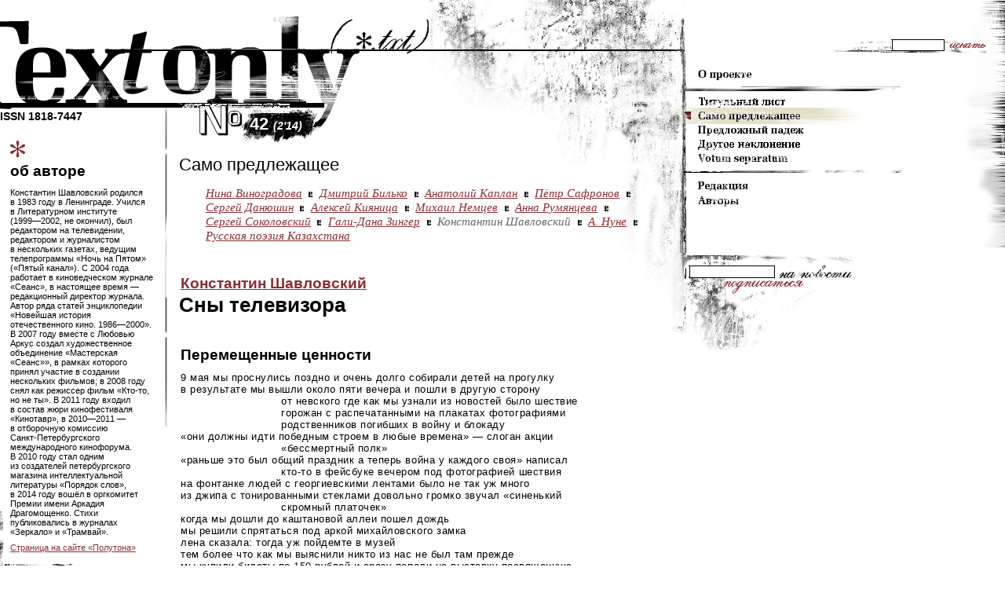

--- FILE ---
content_type: text/html; charset=WINDOWS-1251
request_url: http://www.textonly.ru/self/?issue=42&article=38833
body_size: 7180
content:















	




	
	<html>
<head>
	<title>
	
	Константин Шавловский. "Сны телевизора" / само предлежащее / сетевой журнал TextOnly.ru, выпуск #42



</title>
	<meta content="text/html; charset=windows-1251" http-equiv="Content-Type">
	<link rel="stylesheet" type="text/css" href="/css/default.css">
</head>
<body>
<script type="text/javascript"><!--
if (navigator.appName=="Netscape") document.body.style.fontSize="104%";
//--></script>
	<table class="container" cellpadding="0" cellspacing="0"><tr><td>





	<table class="main" border="0" cellpadding="0" cellspacing="0">
		<tr>
			<td>
			<table border="0" width="100%" cellpadding="0" cellspacing="0">
			<tr>
				<td class="logo" colspan="2"><a href="/"><img src="/i/_.gif" width="547" height="131" border="0" alt=""></a></td>
			</tr>
			<tr>
				<td class="left">
					<div style="font:bold 90% Tahoma, sans-serif; position:relative; top:.6em">ISSN 1818-7447</div>
									
						
	
	<div class="authorinfo">
        <div>
        <h3>об авторе</h3>     

        

        
    

    
        
            
        
        <p>Константин Шавловский родился в&nbsp;1983&nbsp;году в&nbsp;Ленинграде. Учился в&nbsp;Литературном институте <nobr>(1999&#151;2002</nobr>, не&nbsp;окончил), был редактором на&nbsp;телевидении, редактором и&nbsp;журналистом в&nbsp;нескольких газетах, ведущим телепрограммы &laquo;Ночь на&nbsp;Пятом&raquo; (&laquo;Пятый канал&raquo;). С&nbsp;2004&nbsp;года работает в&nbsp;киноведческом журнале &laquo;Сеанс&raquo;, в&nbsp;настоящее время&nbsp;&mdash; редакционный директор журнала. Автор ряда статей энциклопедии &laquo;Новейшая история отечественного кино. <nobr>1986&#151;2000&raquo;</nobr>. В&nbsp;2007&nbsp;году вместе с&nbsp;Любовью Аркус создал художественное объединение &laquo;Мастерская &laquo;Сеанс&raquo;&raquo;, в&nbsp;рамках которого принял участие в&nbsp;создании нескольких фильмов; в&nbsp;2008&nbsp;году снял как режиссер фильм <nobr>&laquo;Кто-то</nobr>, но&nbsp;не&nbsp;ты&raquo;. В&nbsp;2011&nbsp;году входил в&nbsp;состав жюри кинофестиваля &laquo;Кинотавр&raquo;, в&nbsp;<nobr>2010&#151;2011</nobr>&nbsp;&mdash; в&nbsp;отборочную комиссию <nobr>Санкт-Петербургского</nobr> международного кинофорума.&nbsp;&#32;В&nbsp;2010&nbsp;году стал одним из&nbsp;создателей петербургского магазина интеллектуальной литературы &laquo;Порядок слов&raquo;, в&nbsp;2014&nbsp;году вошёл в&nbsp;оргкомитет Премии имени Аркадия Драгомощенко. Стихи публиковались в&nbsp;журналах &laquo;Зеркало&raquo; и&nbsp;&laquo;Трамвай&raquo;.
<p><a href="http://polutona.ru/?show=shavlovsky">Страница на&nbsp;сайте &laquo;Полутона&raquo;</a> &#32;</p>       
    
        
    

    

        
    

    
        
    

    
        
    

    
        
    

    
        
    

    
        
    

    
        
    

            
        
    

    
        
    

    
        
    

    

        
        
    

    
        
    

            
        
    

            
        
    

    
        
    

    


        </div>
        </div>




					

				</td>
				<td class="content">
					
    

    
    


    
	
	


<div class="number"><a href="/?issue=42"><img src="/_img/65-2.gif" alt="#">42 <span>(2'14)</span></a></div>





    <h2>Само предлежащее</h2>



    

        
    

        <p class="issuearticles">
        
            
            
            

            
            

            
                

                
                    
                        
                    
                
            
                            
            
                <span><a href="?issue=42&article=38811"><nobr>Нина Виноградова</nobr></a></span>
            

        <img src="/i/splitter.gif" alt=";" width="5" height="7">
            
            
            

            
            

            
                

                
                    
                        
                    
                
            
                            
            
                <span><a href="?issue=42&article=38815"><nobr>Дмитрий Билько</nobr></a></span>
            

        <img src="/i/splitter.gif" alt=";" width="5" height="7">
            
            
            

            
            

            
                

                
                    
                        
                    
                
            
                            
            
                <span><a href="?issue=42&article=38838"><nobr>Анатолий Каплан</nobr></a></span>
            

        <img src="/i/splitter.gif" alt=";" width="5" height="7">
            
            
            

            
            

            
                

                
                    
                        
                    
                
            
                            
            
                <span><a href="?issue=42&article=38855"><nobr>Пётр Сафронов</nobr></a></span>
            

        <img src="/i/splitter.gif" alt=";" width="5" height="7">
            
            
            

            
            

            
                

                
                    
                        
                    
                
            
                            
            
                <span><a href="?issue=42&article=38835"><nobr>Сергей Данюшин</nobr></a></span>
            

        <img src="/i/splitter.gif" alt=";" width="5" height="7">
            
            
            

            
            

            
                

                
                    
                        
                    
                
            
                            
            
                <span><a href="?issue=42&article=38836"><nobr>Алексей Кияница</nobr></a></span>
            

        <img src="/i/splitter.gif" alt=";" width="5" height="7">
            
            
            

            
            

            
                

                
                    
                        
                    
                
            
                            
            
                <span><a href="?issue=42&article=38823"><nobr>Михаил Немцев</nobr></a></span>
            

        <img src="/i/splitter.gif" alt=";" width="5" height="7">
            
            
            

            
            

            
                

                
                    
                        
                    
                
            
                            
            
                <span><a href="?issue=42&article=38817"><nobr>Анна Румянцева</nobr></a></span>
            

        <img src="/i/splitter.gif" alt=";" width="5" height="7">
            
            
            

            
            

            
                

                
                    
                        
                    
                
            
                            
            
                <span><a href="?issue=42&article=38818"><nobr>Сергей Соколовский</nobr></a></span>
            

        <img src="/i/splitter.gif" alt=";" width="5" height="7">
            
            
            

            
            

            
                

                
                    
                        
                    
                
            
                            
            
                <span><a href="?issue=42&article=38814"><nobr>Гали-Дана Зингер</nobr></a></span>
            

        <img src="/i/splitter.gif" alt=";" width="5" height="7">
            
            
            

            
            

            
                

                
                    
                        
                    
                
            
                            
            
                <span class="current"><nobr>Константин Шавловский</nobr></span>
            

        <img src="/i/splitter.gif" alt=";" width="5" height="7">
            
            
            

            
            

            
                

                
                    
                        
                    
                
            
                            
            
                <span><a href="?issue=42&article=38856"><nobr>А. Нуне</nobr></a></span>
            

        <img src="/i/splitter.gif" alt=";" width="5" height="7">
            
            
            

            
            

            
                

                
                    
                
            
                            
            
                <span><a href="?issue=42&article=38842">Русская поэзия Казахстана</a></span>
            

        
        </p>
    

        
        

        
        
    
        
            
                <p class="author"><nobr><a href="/authors/?author=Константин Шавловский&issue=42">Константин Шавловский</a></nobr></p>
            
        


        
            <h1>Сны телевизора
            
            </h1>
        
        

        
            <div class="content poetry">

                       
                
                

                                        


                <h3> Перемещенные ценности </h3><p>9&nbsp;мая мы&nbsp;проснулись поздно и&nbsp;очень долго собирали детей на&nbsp;прогулку
<p>в&nbsp;результате мы&nbsp;вышли около пяти вечера и&nbsp;пошли в&nbsp;другую сторону от&nbsp;невского где как мы&nbsp;узнали из&nbsp;новостей было шествие горожан с&nbsp;распечатанными на&nbsp;плакатах фотографиями родственников погибших в&nbsp;войну и&nbsp;блокаду
<p>&laquo;они должны идти победным строем в&nbsp;любые времена&raquo;&nbsp;&mdash; слоган акции &laquo;бессмертный полк&raquo;
<p>&laquo;раньше это был общий праздник а&nbsp;теперь война у&nbsp;каждого своя&raquo; написал <nobr>кто-то</nobr> в&nbsp;фейсбуке вечером под фотографией шествия
<p>на&nbsp;фонтанке людей с&nbsp;георгиевскими лентами было не&nbsp;так уж&nbsp;много
<p>из&nbsp;джипа с&nbsp;тонированными стеклами довольно громко звучал &laquo;синенький скромный платочек&raquo;
<p>когда мы&nbsp;дошли до&nbsp;каштановой аллеи пошел дождь
<p>мы&nbsp;решили спрятаться под аркой михайловского замка
<p>лена сказала: тогда уж&nbsp;пойдемте в&nbsp;музей
<p>тем более что как мы&nbsp;выяснили никто из&nbsp;нас не&nbsp;был там прежде
<p>мы&nbsp;купили билеты по&nbsp;150&nbsp;рублей и&nbsp;сразу попали на&nbsp;выставку посвященную <nobr>400-летию</nobr> дома романовых
<p>лене запомнился портрет голой императрицы елизаветы в&nbsp;тринадцатилетнем возрасте
<p>я&nbsp;допытывался у&nbsp;смотрительниц где спальня в&nbsp;которой задушили павла но&nbsp;оказалось что эти помещения находятся на&nbsp;реконструкции
<p>мы&nbsp;прошли второй этаж целиком и&nbsp;спустились на&nbsp;первый где стояли удаленные как мертвые зубы статуи из&nbsp;летнего сада
<p>дождь кончился и&nbsp;мы&nbsp;двинулись к&nbsp;выходу
<p>по&nbsp;дороге я&nbsp;свернул в&nbsp;<nobr>какую-то</nobr> дверь и&nbsp;попал на&nbsp;выставку картин из&nbsp;собрания коллекционера кокорева
<p>русского купца мецената славянофила стоявшего у&nbsp;истоков нефтяной промышленности в&nbsp;россии
<p>среди интересных фактов о&nbsp;нем википедия в&nbsp;частности сообщает как на&nbsp;одном из&nbsp;аукционов василий александрович увидел вещь до&nbsp;глубины души поразившую его и&nbsp;мгновенно купил ее&nbsp;по&nbsp;стартовой цене
<p>золотой лапоть
<p>его увы в&nbsp;собрании не&nbsp;оказалось
<p>зато в&nbsp;последнем зале висела картина <nobr>&laquo;евреи-конрабандисты&raquo;</nobr>
<p>смотрительница <nobr>почему-то</nobr> пояснила что на&nbsp;картине изображены прибалтийские евреи
<p>они были похожи одновременно на&nbsp;лермонтовских цыган и&nbsp;еврея зюсcа из&nbsp;одноименного пропагандистского фильма
<p>кстати у&nbsp;всех смотрительниц были повязаны георгиевские ленты но&nbsp;я&nbsp;постеснялся спросить личный это выбор или обязательная часть гардероба сотрудников музея
<p>выйдя из&nbsp;михайловского мы&nbsp;пошли есть мороженое и&nbsp;пить кофе на&nbsp;площадь искусств у&nbsp;фонтана
<p>к&nbsp;нам присоединился писатель слава курицын который рассказал что единственный раз когда он&nbsp;был в&nbsp;михайловском он&nbsp;трахался там в&nbsp;темном служебном коридоре
<p>лена мгновенно вспомнила акцию секс в&nbsp;музее <nobr>арт-группы</nobr> война
<p>а&nbsp;мы&nbsp;с&nbsp;режиссером наташей бабинцевой предположили что слава трахался конечно в&nbsp;том коридоре который ведет в&nbsp;спальню задушенного императора
<p>слава с&nbsp;наташей приехали в&nbsp;петербург из&nbsp;киева где наташа снимала документальный фильм
<p>на&nbsp;майдане везде продаются коврики для ног с&nbsp;портретами путина и&nbsp;януковича
<p>магниты в&nbsp;форме золотого батона
<p>но&nbsp;особенно наташе запомнился историк революции
<p>он&nbsp;начал собирать музей майдана еще осенью
<p>до&nbsp;всех главных событий
<p>теперь жалуется
<p>что многие участники
<p>не&nbsp;хотят ему отдавать
<p>приобретенные заранее экспонаты<br /><br /><h3> Тоже нет </h3><h5> 1. </h5><p>вдовы поэтов катя и&nbsp;зина
<p>грузинка на&nbsp;рубинштейна
<p>красный шар в&nbsp;руке сумасшедшего
<p>вместо бритвы
<p>&nbsp;
<p>говорит ромашка без лепестков
<p>плотоядный камень
<p>отражение камня в&nbsp;воде
<p>без газа
<p>&nbsp;
<p>опрокидывает в&nbsp;летящее нас ночное
<p>передача трансляция эйфория
<p>прерванный акт приемки сдача
<p>на&nbsp;чаевые
<p>&nbsp;
<p>землю из&nbsp;горла моего
<p>доставай аккуратно
<p>языком своим
<p>как чужим<br /><br /><h5> 2. </h5><p>можно я&nbsp;скажу
<p>я&nbsp;потрахалась и&nbsp;захотела есть
<p>вот мои достижения
<p>я&nbsp;в&nbsp;реальности
<p>&nbsp;
<p>я&nbsp;потрахалась и&nbsp;захотела есть
<p>я&nbsp;в&nbsp;реальности
<p>можно я&nbsp;скажу
<p>вот мои достижения
<p>&nbsp;
<p>я&nbsp;потрахалась и&nbsp;захотела есть
<p>вот мои достижения
<p>я&nbsp;в&nbsp;реальности
<p>можно я&nbsp;скажу<br /><br /><h5> 3. </h5><p>молчит как многослойное стекло
<p>анатомического театра
<p>&nbsp;
<p>земля по&nbsp;горлу горлом
<p>ножом каким живая
<p>&nbsp;
<p><nobr>слово-действие</nobr>
<p>тело тело<br /><br /><h3> Рис. 1&nbsp;</h3><p>хранительница картонного очага
<p>&nbsp;
<p>голова от&nbsp;запаха <nobr>секонд-хэнда</nobr>
<p>&nbsp;
<p>входит другая сестра
<p>&nbsp;
<p>ад&nbsp;и&nbsp;лай
<p>&nbsp;
<p>кошка котенок карабкается как паук по&nbsp;москитной сетке <nobr>лиза-мария</nobr> хлопает в&nbsp;ладоши на&nbsp;заднем плане бабушка в&nbsp;красном халате смеется курит голубую яву переполненная пепельница белая лошадка разобранная шкатулка
<p>&nbsp;
<p>лодочка пришвартована
<p>как на&nbsp;фотографии
<p>&nbsp;
<p>велосипедисты на&nbsp;мосту
<p>как на&nbsp;фотографии
<p>&nbsp;
<p>автозаки в&nbsp;колонне
<p>как на&nbsp;фотографии
<p>&nbsp;
<p>однажды убитые
<p>возвращаются
<p>поцелуйте нас
<p>осторожно нас
<p>не&nbsp;испортить<br /><br /><h3> Сны телевизора </h3><h5> 1. </h5><p>одинокий вой лай человека
<p>&nbsp;
<p>войлочное одеяло
<p>&nbsp;
<p>оргия оргия оргия
<p>&nbsp;
<p>картофельное поле пустое и
<p>страх
<p>&nbsp;
<p>под глазами красное солнце
<p>&nbsp;
<p>крапива, волосы
<p>&nbsp;
<p>картошка под одеялом
<p>&nbsp;
<p>молчащие животы
<p>нас
<p>&nbsp;
<p>уравнение неизвестных<br /><br /><h5> 2. </h5><p>металлические слова красные слова
<p>открытая нежность ножей как
<p>защита +5
<p>&nbsp;
<p>русские ебутся в&nbsp;картофельном поле
<p>длинные фиолетовые цветы цветы
<p>окружающие
<p>&nbsp;
<p>повестка дня повестка дня повестка дня
<p>насекомые возвращаются на&nbsp;свои места
<p>занимают позиции
<p>&nbsp;
<p>в&nbsp;торопливом аду медвежат
<p>бегство сны телевизора
<p>рисует снег<br /><br /><h3> комментарии </h3><p>1) Моя мама потеряла девственность в&nbsp;27&nbsp;лет в&nbsp;колхозе на&nbsp;уборке картофеля. Быстрый грубый секс с&nbsp;незнакомым человеком, после которого она долго боялась, что забеременеет.
<p>&nbsp;
<p>2) Наши одинокие матери доверяли нам свои тайны. Обращались за&nbsp;советом. С&nbsp;детства мы&nbsp;были старшими.
<p>&nbsp;
<p>3) Уродливый корнеплод, на&nbsp;посадку которого в&nbsp;мае отправляется полстраны, с&nbsp;фиолетовыми глазами, прорастающими зимой в&nbsp;темном подполе, пришел в&nbsp;этот текст, видимо, как смутный символ реализации проекта собирания русских земель, а&nbsp;также как знак сексуальной неудачи. Общественное и&nbsp;личное, вершки и&nbsp;корешки бессознательного.
<p>&nbsp;
<p>4) Лена все чаще сравнивает себя с&nbsp;моей мамой. С&nbsp;тех пор, как у&nbsp;нее появился любовник, мы&nbsp;несколько раз трахались, не&nbsp;чувствуя друг друга.
<p>&nbsp;
<p>5) Управление верховного комиссара ООН по&nbsp;правам беженцев зарегистрировало на&nbsp;Украине более 46&nbsp;000&nbsp;внутренне перемещенных лиц.<br /><br /><h3> no&nbsp;signal </h3><p>это надо просто написать
<p>это надо написать просто
<p>&nbsp;
<p>европейский авторский кинематограф
<p>превращается в&nbsp;категорию видео на&nbsp;порносайтах
<p><nobr>где-то</nobr> между бисексуалами и&nbsp;женским доминированием
<p>&nbsp;
<p>мастурбация протеста
<p>&nbsp;
<p><nobr>жан-люк</nobr> годар в&nbsp;торрентах
<p>александр клюге в&nbsp;торрентах
<p><nobr>коста-гаврас</nobr> в&nbsp;торрентах
<p>&nbsp;
<p>мы&nbsp;не&nbsp;видим дальше своих желаний
<p>&nbsp;
<p>вериги социальных сетей
<p>стигматы солидарности
<p>трупные пятна сломленных революций
<p>&nbsp;
<p>выключенный телевизор молчит наружу
<p>&nbsp;
<p>недоступная в&nbsp;темноте кинозала
<p><nobr>черно-белая</nobr> кровь в&nbsp;карцере видеотеки
<p>каждый день перед монитором кончает с&nbsp;собой
<p>&nbsp;
<p>язык съедает душа &#32;</p>
            
            
            </div>
        


        


        
        
        
        
        
        
            
        
        
        
        
        
    


                                                             

				</td>
			</tr>
			<tr>
				<td width="24%"><div style="width: 125px; height: 1px; "><spacer /></div></td>
				<td width="76%"><div style="width: 405px; height: 1px; "><spacer /></div></td>
			</tr>
			</table>
            </td>

			<td class="right">

				<table class="search" cellpadding="0" cellspacing="0"><tr>
					<td><form action="/cgi-bin/searchtextonly.cgi"><input type="text" class="input" name="q"><input type="image" src="/i/search_button.gif" width="62" height="15" alt="Искать" class="button" style="margin-top:expression('1px');"></form></td>
				</tr></table>	

				<div class="mainmenu">
					
	
	





	

	
	
	
		<div><a href="/about?issue=42"><img src="/i/mainmenu_about.gif" width="200" height="17" alt="О проекте" border="0" /></a></div>
	






	
		<div class="divider"><img src="/i/mainmenu_divider_1.gif" width="278" height="16" alt="" border="0" /></div>
	

	
	
	
		<div><a href="/titlePage?issue=42"><img src="/i/mainmenu_titlePage.gif" width="200" height="17" alt="Титульный лист" border="0" /></a></div>
	






	

	
	
	
		
			<a href="/self?issue=42"><div class="selected"><img src="/i/mainmenu_self.gif" width="200" height="17" alt="Само предлежащее" border="0" /></div></a>
		
	






	

	
	
	
		<div><a href="/case?issue=42"><img src="/i/mainmenu_case.gif" width="200" height="17" alt="Предложный падеж" border="0" /></a></div>
	






	

	
	
	
		<div><a href="/mood?issue=42"><img src="/i/mainmenu_mood.gif" width="200" height="17" alt="Другое наклонение" border="0" /></a></div>
	






	

	
	
	
		<div><a href="/votum?issue=42"><img src="/i/mainmenu_votum.gif" width="200" height="17" alt="Votum separatum" border="0" /></a></div>
	






	

	
		<div class="divider"><img src="/i/mainmenu_divider_2.gif" width="278" height="16" alt="" border="0" /></div>
	
	
	
		<div><a href="/editorial?issue=42"><img src="/i/mainmenu_editorial.gif" width="200" height="17" alt="Редакция" border="0" /></a></div>
	






	

	
	
	
		<div><a href="/authors?issue=42"><img src="/i/mainmenu_authors.gif" width="200" height="17" alt="Авторы" border="0" /></a></div>
	










				</div>					

				<div class="subscribe">
					<form name="subscribe" action="/_sub/">
						<input type="text" class="input" name="subscribe">
						<input type="image" src="/i/subscribe-button.gif" width="103" height="17" alt="Подписаться" class="button" style="margin-top:expression('1px');">
					</form>
				</div>

				

				

			</td>
		</tr>
		<tr>
			<td width="68%"><div style="width: 530px; height: 1px; "><spacer /></div></td>
			<td width="32%"><div style="width: 250px; height: 1px; "><spacer /></div></td>		
		</tr>
	</table>

	<table width="100%" cellpadding="0" cellspacing="0" border="0" class="bottom">
		<tr>
			<td width="16%"></td>			
			<td width="52%">
				<div class="copyright">
				Дизайн: <a href="http://one-two.ru/">Проект 12</a><br>
				Логотип и исходный дизайн проекта: <a href="http://cmart.design.ru">cmart</a><br>
				Все права на произведения принадлежат авторам.
				</div>

			</td>
			<td width="32%">
				<!-- здесь можно вставлять ссылки на спонсоров, например! -->
			</td>		
		</tr>
	</table>	



	
	
	</td></tr></table>		

<!--

Work time: 0.191059
Disk time: 0.021228

Used: 58228 k
Free: 5724 k
-->

<script defer src="https://static.cloudflareinsights.com/beacon.min.js/vcd15cbe7772f49c399c6a5babf22c1241717689176015" integrity="sha512-ZpsOmlRQV6y907TI0dKBHq9Md29nnaEIPlkf84rnaERnq6zvWvPUqr2ft8M1aS28oN72PdrCzSjY4U6VaAw1EQ==" data-cf-beacon='{"version":"2024.11.0","token":"6520f1ecda33453fb29d22a59f5b5a03","r":1,"server_timing":{"name":{"cfCacheStatus":true,"cfEdge":true,"cfExtPri":true,"cfL4":true,"cfOrigin":true,"cfSpeedBrain":true},"location_startswith":null}}' crossorigin="anonymous"></script>
</body>
</html>





